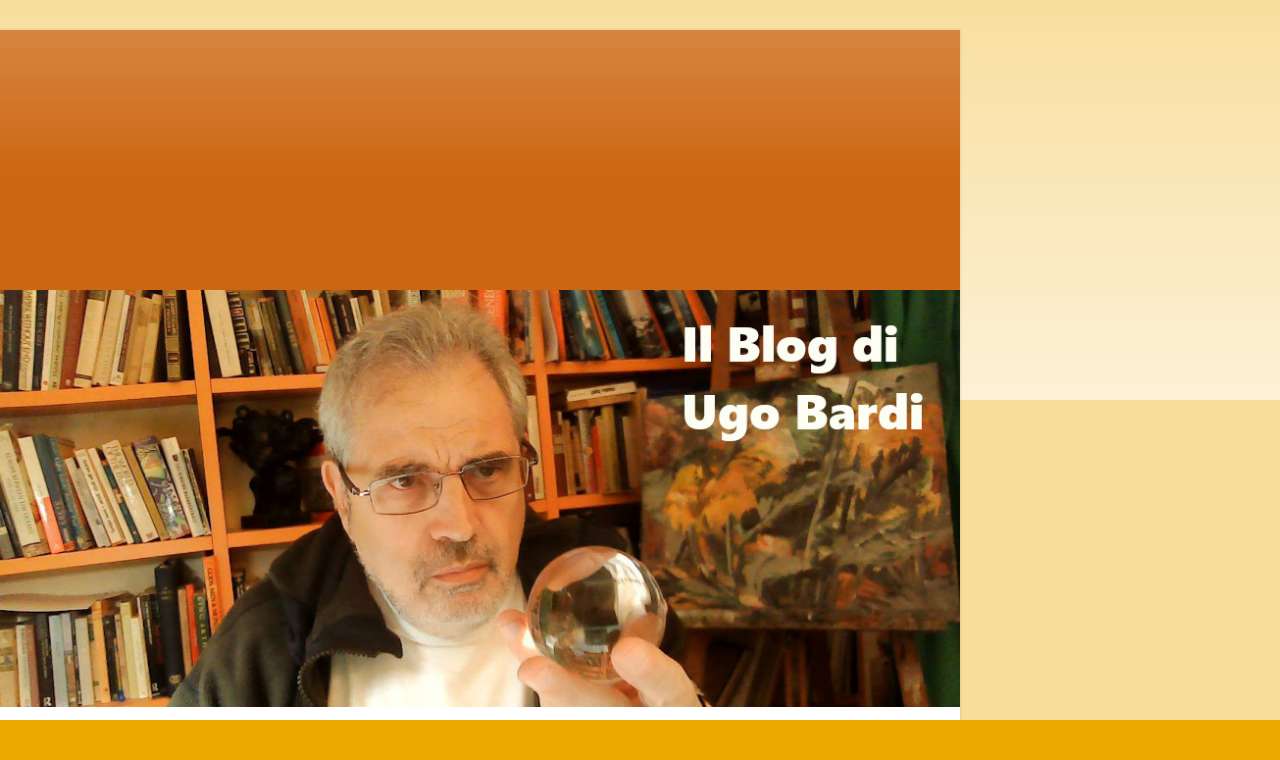

--- FILE ---
content_type: text/html; charset=UTF-8
request_url: https://ugobardi.blogspot.com/2014/02/big-oil-scommette-noi-tutti-perdiamo.html?m=1
body_size: 10627
content:
<!DOCTYPE html>
<html class='v2' dir='ltr' lang='it'>
<head>
<link href='https://www.blogger.com/static/v1/widgets/3772415480-widget_css_mobile_2_bundle.css' rel='stylesheet' type='text/css'/>
<meta content='width=device-width,initial-scale=1.0,minimum-scale=1.0,maximum-scale=1.0' name='viewport'/>
<meta content='text/html; charset=UTF-8' http-equiv='Content-Type'/>
<meta content='blogger' name='generator'/>
<link href='https://ugobardi.blogspot.com/favicon.ico' rel='icon' type='image/x-icon'/>
<link href='https://ugobardi.blogspot.com/2014/02/big-oil-scommette-noi-tutti-perdiamo.html' rel='canonical'/>
<link rel="alternate" type="application/atom+xml" title="Il Blog di Ugo Bardi - Atom" href="https://ugobardi.blogspot.com/feeds/posts/default" />
<link rel="alternate" type="application/rss+xml" title="Il Blog di Ugo Bardi - RSS" href="https://ugobardi.blogspot.com/feeds/posts/default?alt=rss" />
<link rel="service.post" type="application/atom+xml" title="Il Blog di Ugo Bardi - Atom" href="https://www.blogger.com/feeds/2249319265984742850/posts/default" />

<link rel="alternate" type="application/atom+xml" title="Il Blog di Ugo Bardi - Atom" href="https://ugobardi.blogspot.com/feeds/3245842105486026653/comments/default" />
<!--Can't find substitution for tag [blog.ieCssRetrofitLinks]-->
<link href='https://blogger.googleusercontent.com/img/b/R29vZ2xl/AVvXsEhgwIhy-NyzK4vUy1mkY6ly6ufog6XxnWKmsbNK-qtFKKh5BJWk2z_09A6qHVuRj-CP3Qzut3wdzCfb_q2wXHV0t0UJgpBatqPng7y6yoGt7lixdqLXH6jNKrYwxLk6AP8HTILnkh47d3Y/s400/2.png' rel='image_src'/>
<meta content='https://ugobardi.blogspot.com/2014/02/big-oil-scommette-noi-tutti-perdiamo.html' property='og:url'/>
<meta content='Big Oil scommette; noi tutti perdiamo' property='og:title'/>
<meta content='Il Girasole. Si inchina davanti al sole. L&#39;immagine della resilienza' property='og:description'/>
<meta content='https://blogger.googleusercontent.com/img/b/R29vZ2xl/AVvXsEhgwIhy-NyzK4vUy1mkY6ly6ufog6XxnWKmsbNK-qtFKKh5BJWk2z_09A6qHVuRj-CP3Qzut3wdzCfb_q2wXHV0t0UJgpBatqPng7y6yoGt7lixdqLXH6jNKrYwxLk6AP8HTILnkh47d3Y/w1200-h630-p-k-no-nu/2.png' property='og:image'/>
<title>Il Blog di Ugo Bardi: Big Oil scommette; noi tutti perdiamo</title>
<style id='page-skin-1' type='text/css'><!--
/*
-----------------------------------------------
Blogger Template Style
Name:     Simple
Designer: Blogger
URL:      www.blogger.com
----------------------------------------------- */
/* Content
----------------------------------------------- */
body {
font: normal normal 12px Arial, Tahoma, Helvetica, FreeSans, sans-serif;
color: #222222;
background: #eeaa00 none repeat scroll top left;
padding: 0 10px 10px 10px;
}
html body .region-inner {
min-width: 0;
max-width: 100%;
width: auto;
}
h2 {
font-size: 22px;
}
a:link {
text-decoration:none;
color: #cc6611;
}
a:visited {
text-decoration:none;
color: #888888;
}
a:hover {
text-decoration:underline;
color: #ff9900;
}
.body-fauxcolumn-outer .fauxcolumn-inner {
background: transparent url(https://resources.blogblog.com/blogblog/data/1kt/simple/body_gradient_tile_light.png) repeat scroll top left;
_background-image: none;
}
.body-fauxcolumn-outer .cap-top {
position: absolute;
z-index: 1;
height: 400px;
width: 100%;
}
.body-fauxcolumn-outer .cap-top .cap-left {
width: 100%;
background: transparent url(https://resources.blogblog.com/blogblog/data/1kt/simple/gradients_light.png) repeat-x scroll top left;
_background-image: none;
}
.content-outer {
-moz-box-shadow: 0 0 10px rgba(0, 0, 0, .15);
-webkit-box-shadow: 0 0 5px rgba(0, 0, 0, .15);
-goog-ms-box-shadow: 0 0 10px #333333;
box-shadow: 0 0 10px rgba(0, 0, 0, .15);
margin-bottom: 1px;
}
.content-inner {
padding: 10px 10px;
}
.content-inner {
background-color: #ffffff;
}
/* Header
----------------------------------------------- */
.header-outer {
background: #cc6611 url(https://resources.blogblog.com/blogblog/data/1kt/simple/gradients_light.png) repeat-x scroll 0 -400px;
_background-image: none;
}
.Header h1 {
font: normal normal 60px Arial, Tahoma, Helvetica, FreeSans, sans-serif;
color: #ffffff;
text-shadow: 1px 2px 3px rgba(0, 0, 0, .2);
}
.Header h1 a {
color: #ffffff;
}
.Header .description {
font-size: 140%;
color: #ffffff;
}
.header-inner .Header .titlewrapper {
padding: 22px 30px;
}
.header-inner .Header .descriptionwrapper {
padding: 0 30px;
}
/* Tabs
----------------------------------------------- */
.tabs-inner .section:first-child {
border-top: 0 solid #dddddd;
}
.tabs-inner .section:first-child ul {
margin-top: -0;
border-top: 0 solid #dddddd;
border-left: 0 solid #dddddd;
border-right: 0 solid #dddddd;
}
.tabs-inner .widget ul {
background: #f5f5f5 url(https://resources.blogblog.com/blogblog/data/1kt/simple/gradients_light.png) repeat-x scroll 0 -800px;
_background-image: none;
border-bottom: 1px solid #dddddd;
margin-top: 0;
margin-left: -30px;
margin-right: -30px;
}
.tabs-inner .widget li a {
display: inline-block;
padding: .6em 1em;
font: normal normal 14px Arial, Tahoma, Helvetica, FreeSans, sans-serif;
color: #999999;
border-left: 1px solid #ffffff;
border-right: 1px solid #dddddd;
}
.tabs-inner .widget li:first-child a {
border-left: none;
}
.tabs-inner .widget li.selected a, .tabs-inner .widget li a:hover {
color: #000000;
background-color: #eeeeee;
text-decoration: none;
}
/* Columns
----------------------------------------------- */
.main-outer {
border-top: 0 solid #eeeeee;
}
.fauxcolumn-left-outer .fauxcolumn-inner {
border-right: 1px solid #eeeeee;
}
.fauxcolumn-right-outer .fauxcolumn-inner {
border-left: 1px solid #eeeeee;
}
/* Headings
----------------------------------------------- */
div.widget > h2,
div.widget h2.title {
margin: 0 0 1em 0;
font: normal bold 11px Arial, Tahoma, Helvetica, FreeSans, sans-serif;
color: #000000;
}
/* Widgets
----------------------------------------------- */
.widget .zippy {
color: #999999;
text-shadow: 2px 2px 1px rgba(0, 0, 0, .1);
}
.widget .popular-posts ul {
list-style: none;
}
/* Posts
----------------------------------------------- */
h2.date-header {
font: normal bold 11px Arial, Tahoma, Helvetica, FreeSans, sans-serif;
}
.date-header span {
background-color: transparent;
color: #222222;
padding: inherit;
letter-spacing: inherit;
margin: inherit;
}
.main-inner {
padding-top: 30px;
padding-bottom: 30px;
}
.main-inner .column-center-inner {
padding: 0 15px;
}
.main-inner .column-center-inner .section {
margin: 0 15px;
}
.post {
margin: 0 0 25px 0;
}
h3.post-title, .comments h4 {
font: normal normal 22px Arial, Tahoma, Helvetica, FreeSans, sans-serif;
margin: .75em 0 0;
}
.post-body {
font-size: 110%;
line-height: 1.4;
position: relative;
}
.post-body img, .post-body .tr-caption-container, .Profile img, .Image img,
.BlogList .item-thumbnail img {
padding: 2px;
background: #ffffff;
border: 1px solid #eeeeee;
-moz-box-shadow: 1px 1px 5px rgba(0, 0, 0, .1);
-webkit-box-shadow: 1px 1px 5px rgba(0, 0, 0, .1);
box-shadow: 1px 1px 5px rgba(0, 0, 0, .1);
}
.post-body img, .post-body .tr-caption-container {
padding: 5px;
}
.post-body .tr-caption-container {
color: #222222;
}
.post-body .tr-caption-container img {
padding: 0;
background: transparent;
border: none;
-moz-box-shadow: 0 0 0 rgba(0, 0, 0, .1);
-webkit-box-shadow: 0 0 0 rgba(0, 0, 0, .1);
box-shadow: 0 0 0 rgba(0, 0, 0, .1);
}
.post-header {
margin: 0 0 1.5em;
line-height: 1.6;
font-size: 90%;
}
.post-footer {
margin: 20px -2px 0;
padding: 5px 10px;
color: #666666;
background-color: #f9f9f9;
border-bottom: 1px solid #eeeeee;
line-height: 1.6;
font-size: 90%;
}
#comments .comment-author {
padding-top: 1.5em;
border-top: 1px solid #eeeeee;
background-position: 0 1.5em;
}
#comments .comment-author:first-child {
padding-top: 0;
border-top: none;
}
.avatar-image-container {
margin: .2em 0 0;
}
#comments .avatar-image-container img {
border: 1px solid #eeeeee;
}
/* Comments
----------------------------------------------- */
.comments .comments-content .icon.blog-author {
background-repeat: no-repeat;
background-image: url([data-uri]);
}
.comments .comments-content .loadmore a {
border-top: 1px solid #999999;
border-bottom: 1px solid #999999;
}
.comments .comment-thread.inline-thread {
background-color: #f9f9f9;
}
.comments .continue {
border-top: 2px solid #999999;
}
/* Accents
---------------------------------------------- */
.section-columns td.columns-cell {
border-left: 1px solid #eeeeee;
}
.blog-pager {
background: transparent none no-repeat scroll top center;
}
.blog-pager-older-link, .home-link,
.blog-pager-newer-link {
background-color: #ffffff;
padding: 5px;
}
.footer-outer {
border-top: 0 dashed #bbbbbb;
}
/* Mobile
----------------------------------------------- */
body.mobile  {
background-size: auto;
}
.mobile .body-fauxcolumn-outer {
background: transparent none repeat scroll top left;
}
.mobile .body-fauxcolumn-outer .cap-top {
background-size: 100% auto;
}
.mobile .content-outer {
-webkit-box-shadow: 0 0 3px rgba(0, 0, 0, .15);
box-shadow: 0 0 3px rgba(0, 0, 0, .15);
}
.mobile .tabs-inner .widget ul {
margin-left: 0;
margin-right: 0;
}
.mobile .post {
margin: 0;
}
.mobile .main-inner .column-center-inner .section {
margin: 0;
}
.mobile .date-header span {
padding: 0.1em 10px;
margin: 0 -10px;
}
.mobile h3.post-title {
margin: 0;
}
.mobile .blog-pager {
background: transparent none no-repeat scroll top center;
}
.mobile .footer-outer {
border-top: none;
}
.mobile .main-inner, .mobile .footer-inner {
background-color: #ffffff;
}
.mobile-index-contents {
color: #222222;
}
.mobile-link-button {
background-color: #cc6611;
}
.mobile-link-button a:link, .mobile-link-button a:visited {
color: #ffffff;
}
.mobile .tabs-inner .section:first-child {
border-top: none;
}
.mobile .tabs-inner .PageList .widget-content {
background-color: #eeeeee;
color: #000000;
border-top: 1px solid #dddddd;
border-bottom: 1px solid #dddddd;
}
.mobile .tabs-inner .PageList .widget-content .pagelist-arrow {
border-left: 1px solid #dddddd;
}

--></style>
<style id='template-skin-1' type='text/css'><!--
body {
min-width: 960px;
}
.content-outer, .content-fauxcolumn-outer, .region-inner {
min-width: 960px;
max-width: 960px;
_width: 960px;
}
.main-inner .columns {
padding-left: 0;
padding-right: 0;
}
.main-inner .fauxcolumn-center-outer {
left: 0;
right: 0;
/* IE6 does not respect left and right together */
_width: expression(this.parentNode.offsetWidth -
parseInt("0") -
parseInt("0") + 'px');
}
.main-inner .fauxcolumn-left-outer {
width: 0;
}
.main-inner .fauxcolumn-right-outer {
width: 0;
}
.main-inner .column-left-outer {
width: 0;
right: 100%;
margin-left: -0;
}
.main-inner .column-right-outer {
width: 0;
margin-right: -0;
}
#layout {
min-width: 0;
}
#layout .content-outer {
min-width: 0;
width: 800px;
}
#layout .region-inner {
min-width: 0;
width: auto;
}
body#layout div.add_widget {
padding: 8px;
}
body#layout div.add_widget a {
margin-left: 32px;
}
--></style>
<link href='https://www.blogger.com/dyn-css/authorization.css?targetBlogID=2249319265984742850&amp;zx=185317a9-1cca-49a2-8f2e-27fba6c6f204' media='none' onload='if(media!=&#39;all&#39;)media=&#39;all&#39;' rel='stylesheet'/><noscript><link href='https://www.blogger.com/dyn-css/authorization.css?targetBlogID=2249319265984742850&amp;zx=185317a9-1cca-49a2-8f2e-27fba6c6f204' rel='stylesheet'/></noscript>
<meta name='google-adsense-platform-account' content='ca-host-pub-1556223355139109'/>
<meta name='google-adsense-platform-domain' content='blogspot.com'/>

<!-- data-ad-client=ca-pub-7714140901520074 -->

</head>
<body class='loading mobile variant-bold'>
<div class='navbar section' id='navbar' name='Navbar'><div class='widget Navbar' data-version='1' id='Navbar1'><script type="text/javascript">
    function setAttributeOnload(object, attribute, val) {
      if(window.addEventListener) {
        window.addEventListener('load',
          function(){ object[attribute] = val; }, false);
      } else {
        window.attachEvent('onload', function(){ object[attribute] = val; });
      }
    }
  </script>
<script type="text/javascript">
(function() {
var script = document.createElement('script');
script.type = 'text/javascript';
script.src = '//pagead2.googlesyndication.com/pagead/js/google_top_exp.js';
var head = document.getElementsByTagName('head')[0];
if (head) {
head.appendChild(script);
}})();
</script>
</div></div>
<div class='body-fauxcolumns'>
<div class='fauxcolumn-outer body-fauxcolumn-outer'>
<div class='cap-top'>
<div class='cap-left'></div>
<div class='cap-right'></div>
</div>
<div class='fauxborder-left'>
<div class='fauxborder-right'></div>
<div class='fauxcolumn-inner'>
</div>
</div>
<div class='cap-bottom'>
<div class='cap-left'></div>
<div class='cap-right'></div>
</div>
</div>
</div>
<div class='content'>
<div class='content-fauxcolumns'>
<div class='fauxcolumn-outer content-fauxcolumn-outer'>
<div class='cap-top'>
<div class='cap-left'></div>
<div class='cap-right'></div>
</div>
<div class='fauxborder-left'>
<div class='fauxborder-right'></div>
<div class='fauxcolumn-inner'>
</div>
</div>
<div class='cap-bottom'>
<div class='cap-left'></div>
<div class='cap-right'></div>
</div>
</div>
</div>
<div class='content-outer'>
<div class='content-cap-top cap-top'>
<div class='cap-left'></div>
<div class='cap-right'></div>
</div>
<div class='fauxborder-left content-fauxborder-left'>
<div class='fauxborder-right content-fauxborder-right'></div>
<div class='content-inner'>
<header>
<div class='header-outer'>
<div class='header-cap-top cap-top'>
<div class='cap-left'></div>
<div class='cap-right'></div>
</div>
<div class='fauxborder-left header-fauxborder-left'>
<div class='fauxborder-right header-fauxborder-right'></div>
<div class='region-inner header-inner'>
<div class='header section' id='header' name='Intestazione'><div class='widget AdSense' data-version='1' id='AdSenseMobileHEADER'>
<div class='widget-content'>
<script async src="https://pagead2.googlesyndication.com/pagead/js/adsbygoogle.js"></script>
<!-- ugobardi_sidebar-right-1_AdSense1_300x250_as -->
<ins class="adsbygoogle"
     style="display:inline-block;width:300px;height:250px"
     data-ad-client="ca-pub-7714140901520074"
     data-ad-host="ca-host-pub-1556223355139109"
     data-ad-slot="8610298123"></ins>
<script>
(adsbygoogle = window.adsbygoogle || []).push({});
</script>
<div class='clear'></div>
</div>
</div><div class='widget Header' data-version='1' id='Header1'>
<div id='header-inner'>
<a href='https://ugobardi.blogspot.com/?m=1' style='display: block'>
<img alt='Il Blog di Ugo Bardi' height='auto; ' id='Header1_headerimg' src='https://blogger.googleusercontent.com/img/a/AVvXsEj273nlI9ixokRNQ2k1uRPUTZVbanWskQVkW-4a48Qw7Fq8MyBdNq4xaltIRDEb_hHyfwQFPFhSSVKHj3zlXFRPg2BdVP1UNSmcw3Yw01L7Nc2I_GAYExLDPhdTpjaYfUwPZ40dcC7dgKlVytpZOlZZjOKQx6rKnRVC91euhi9H9Q2GH3bUE3CTpfhgwA=s979' style='display: block' width='100%; '/>
</a>
</div>
</div></div>
</div>
</div>
<div class='header-cap-bottom cap-bottom'>
<div class='cap-left'></div>
<div class='cap-right'></div>
</div>
</div>
</header>
<div class='tabs-outer'>
<div class='tabs-cap-top cap-top'>
<div class='cap-left'></div>
<div class='cap-right'></div>
</div>
<div class='fauxborder-left tabs-fauxborder-left'>
<div class='fauxborder-right tabs-fauxborder-right'></div>
<div class='region-inner tabs-inner'>
<div class='tabs no-items section' id='crosscol' name='Multi-colonne'></div>
<div class='tabs no-items section' id='crosscol-overflow' name='Cross-Column 2'></div>
</div>
</div>
<div class='tabs-cap-bottom cap-bottom'>
<div class='cap-left'></div>
<div class='cap-right'></div>
</div>
</div>
<div class='main-outer'>
<div class='main-cap-top cap-top'>
<div class='cap-left'></div>
<div class='cap-right'></div>
</div>
<div class='fauxborder-left main-fauxborder-left'>
<div class='fauxborder-right main-fauxborder-right'></div>
<div class='region-inner main-inner'>
<div class='columns fauxcolumns'>
<div class='fauxcolumn-outer fauxcolumn-center-outer'>
<div class='cap-top'>
<div class='cap-left'></div>
<div class='cap-right'></div>
</div>
<div class='fauxborder-left'>
<div class='fauxborder-right'></div>
<div class='fauxcolumn-inner'>
</div>
</div>
<div class='cap-bottom'>
<div class='cap-left'></div>
<div class='cap-right'></div>
</div>
</div>
<div class='fauxcolumn-outer fauxcolumn-left-outer'>
<div class='cap-top'>
<div class='cap-left'></div>
<div class='cap-right'></div>
</div>
<div class='fauxborder-left'>
<div class='fauxborder-right'></div>
<div class='fauxcolumn-inner'>
</div>
</div>
<div class='cap-bottom'>
<div class='cap-left'></div>
<div class='cap-right'></div>
</div>
</div>
<div class='fauxcolumn-outer fauxcolumn-right-outer'>
<div class='cap-top'>
<div class='cap-left'></div>
<div class='cap-right'></div>
</div>
<div class='fauxborder-left'>
<div class='fauxborder-right'></div>
<div class='fauxcolumn-inner'>
</div>
</div>
<div class='cap-bottom'>
<div class='cap-left'></div>
<div class='cap-right'></div>
</div>
</div>
<!-- corrects IE6 width calculation -->
<div class='columns-inner'>
<div class='column-center-outer'>
<div class='column-center-inner'>
<div class='main section' id='main' name='Principale'><div class='widget Blog' data-version='1' id='Blog1'>
<div class='blog-posts hfeed'>
<div class='date-outer'>
<h2 class='date-header'><span>giovedì 27 febbraio 2014</span></h2>
<div class='date-posts'>
<div class='post-outer'>
<div class='post hentry uncustomized-post-template' itemscope='itemscope' itemtype='http://schema.org/BlogPosting'>
<meta content='https://blogger.googleusercontent.com/img/b/R29vZ2xl/AVvXsEhgwIhy-NyzK4vUy1mkY6ly6ufog6XxnWKmsbNK-qtFKKh5BJWk2z_09A6qHVuRj-CP3Qzut3wdzCfb_q2wXHV0t0UJgpBatqPng7y6yoGt7lixdqLXH6jNKrYwxLk6AP8HTILnkh47d3Y/s72-c/2.png' itemprop='image_url'/>
<meta content='2249319265984742850' itemprop='blogId'/>
<meta content='3245842105486026653' itemprop='postId'/>
<a name='3245842105486026653'></a>
<h3 class='post-title entry-title' itemprop='name'>
Big Oil scommette; noi tutti perdiamo
</h3>
<div class='post-header'>
<div class='post-header-line-1'></div>
</div>
<div class='post-body entry-content' id='post-body-3245842105486026653' itemprop='articleBody'>
<div dir="ltr" style="text-align: left;" trbidi="on">
<i><span style="font-size: x-small;">Da &#8220;Recharge&#8221; (pdf non in rete). Traduzione di MR</span></i><br />
<i><span style="font-size: x-small;"><br /></span></i>
<br />
<i><span style="font-size: x-small;">Di Jeremy Leggett</span></i>
<br />
<div style="text-align: right;">
</div>
<i><span style="font-size: x-small;"></span></i><br />
<div class="separator" style="clear: both; text-align: center;">
<a href="https://blogger.googleusercontent.com/img/b/R29vZ2xl/AVvXsEhgwIhy-NyzK4vUy1mkY6ly6ufog6XxnWKmsbNK-qtFKKh5BJWk2z_09A6qHVuRj-CP3Qzut3wdzCfb_q2wXHV0t0UJgpBatqPng7y6yoGt7lixdqLXH6jNKrYwxLk6AP8HTILnkh47d3Y/s1600/2.png" imageanchor="1" style=""><img border="0" height="218" src="https://blogger.googleusercontent.com/img/b/R29vZ2xl/AVvXsEhgwIhy-NyzK4vUy1mkY6ly6ufog6XxnWKmsbNK-qtFKKh5BJWk2z_09A6qHVuRj-CP3Qzut3wdzCfb_q2wXHV0t0UJgpBatqPng7y6yoGt7lixdqLXH6jNKrYwxLk6AP8HTILnkh47d3Y/s280/2.png" width="280" /></a></div>
&#8220;Stiamo scommettendo la nostra intera vita economica nazionale nella speranza &#8211; di fatto nell'aspettativa &#8211; che il boom del fracking continuerà fino agli anni 20 inoltrati del 2000 e che, a un tasso e ad un costo che desideriamo, quantità significative di petrolio &#8220;ancora da scoprire&#8221; saranno in qualche modo trovate per soddisfare la domanda. Se una qualsiasi di queste cose si dimostra sbagliata non abbiamo un piano, nessuna alternativa e non abbiamo pensato per niente a come risponderemmo in un caso simile&#8221;.<br />
<br />
Chi parla è l'esperto di sicurezza nazionale il Tenente Colonnello Daniel Davis, il veterano di 4 turni di servizio in Iraq e Afghanistan. Non sono un militare, ma ma mi preoccupo della sicurezza energetica del mio paese allo stesso modo in cui lui lo fa del suo. Nel Regno Unito, il governo, il servizio civile e gran parte delle grandi aziende energetiche sembrano perfettamente soddisfatti di replicare il grande azzardo in corso negli Stati Uniti. Il 10 dicembre, il Tenente Comandante Davis ed io abbiamo convocato a Washington e Londra, in collegamento video, incontri di persone che condividono le nostre preoccupazioni sul rischio di una crisi petrolifera globale.<br />
<br />
Abbiamo anche invitato persone chiave che non lo sono, ma che erano interessate a provare, al di là della propaganda, che il dibattito sulla politica energetica sembra attrarre in questi giorni. Fra coloro che si sono uniti a noi c'erano militari in pensione, ufficiali militari, esperti di sicurezza, alti dirigenti di un'ampia gamma di industrie e politici di tutti i principali partiti, compresi due ex ministri britannici. Abbiamo cominciato con una presentazione di Mark Lewis, un ex capo della ricerca energetica della Deutsche Bank. Con questo retroterra, ci si potrebbe aspettare che Lewis sia un discepolo della narrazione convenzionale dell'abbondanza di petrolio nei mercati. Molti dei suoi pari lo sono. Ma lui ha suggerito tre grandi segni di avvertimento nell'industria petrolifera che puntano ad una narrazione contraria di problemi incombenti per l'offerta: alti tassi di declino, impennata della spesa di capitale e crollo delle esportazioni. I tassi di declino di tutti i giacimenti di petrolio greggio convenzionale in produzione oggi sono spettacolari; la IEA prevede un crollo della produzione da 69 Mb/g di oggi a soli 28 Mb/g nel 2035. L'attuale produzione totale globale di tutti i tipi di petrolio è di circa 91 Mb/g.<br />
<br />
Considerate la spesa necessaria per cercare di compensare quel divario. Gli investimenti per lo sviluppo di giacimenti petroliferi e per l'esplorazione sono quasi triplicati in termini reali dal 2000: da 250 miliardi di dollari a 700 miliardi di dollari nel 2012. L'industria sta spendendo sempre di più per sostenere la produzione e la sua redditività riflette questa tendenza, nonostante il perdurare del prezzo del petrolio alto. Nel frattempo, il consumo vola nei paesi del OPEC. Di conseguenza, le esportazioni globali di petrolio greggio sono declinate dal 2005. E' difficile confondere questi dati e non vedere una crisi petrolifera in arrivo, conclude Lewis. Che dire della recente aggiunta di 2 Mb/g di nuova produzione di petrolio, del boom che è stato lanciato come &#8220;ciò che cambia i giochi&#8221; e la strada verso&#8220;l'Arabia Saudita" da parte dei tifosi dell'industria? Il veterano di Geological Survey of Canada, David Hughes, che ha condotto l'analisi più dettagliata dello scisto Nord Americano al di fuori delle aziende di petrolio e gas, ha offerto alcuni punti di vista che fanno riflettere su questo. I suoi dati mostrano i tassi di declino prematuro spettacolarmente alti nei pozzi di gas e petrolio di scisto (più correttamente conosciuto come tight oil) significano che servono alti ritmi di trivellazione solo per mantenere la produzione. Questo problema è aggravato dal fatto che i &#8220;sweet spots&#8221; si esauriscono prima nello sviluppo dei giacimenti. Di conseguenza, la produzione di gas di scisto sta già calando in diverse regioni chiave di trivellazione e la produzione del tight oli nelle due regioni principali è probabile che raggiunga il picco fra il 2016 e il 2017. Queste due regioni, in Texas e Nord Dakota, permettono il 74% della produzione totale di tight oil statunitense.<br />
<br />
Come Lewis, Hughes crede che l'industria del petrolio e del gas stia tirando per il naso il mondo verso una crisi energetica. Nel mio libro The Energy of Nations, descrivo come i think tank militari hanno avuto la tendenza di fiancheggiare l'industria, come Lewis e Hughes, che diffidano della narrazione cornucopiana della permanenza del petrolio. Uno studio del 2008 dell'esercito tedesco, la mette così: &#8220;Le barriere psicologiche fanno sì che fatti incontestabili vengano oscurati e portano quasi istintivamente al rifiuto di guardare in dettaglio all'interno di questo tema difficile. Il picco del petrolio, tuttavia, è inevitabile&#8221;. Questo oscuramento si estende ai media mainstream, che hanno entusiasticamente fatto eco ai mantra delle aziende petrolifere, fino al punto che le stesse parole &#8220;picco del petrolio&#8221; sono state ridotte a simbolo di un allarmismo senza fondamento. Non dovremmo mai dimenticare che nella corsa al collasso del credito, l'incombenza finanziaria ha schierato le stesse tattiche di pubbliche relazioni contro coloro che avvertivano sulla fragilità dei titoli garantiti da ipoteca.<br />
<br />
<br />
<div class="separator" style="clear: both; text-align: center;">
<a href="https://blogger.googleusercontent.com/img/b/R29vZ2xl/AVvXsEj2yjatI3WueB_8FZxqFmVYaYlu3L7RexRfQmIwKy872Uh45rPg7Ji9E4ifxArPHsysXgIGwrTMq06wZLr4w7qj1UpgBvHh9fWa1l70aM-__xsUbVzGujL_T1fmZyO9Z6ajuJY3si27YoI/s1600/1.png" imageanchor="1" style=""><img border="0" height="200" src="https://blogger.googleusercontent.com/img/b/R29vZ2xl/AVvXsEj2yjatI3WueB_8FZxqFmVYaYlu3L7RexRfQmIwKy872Uh45rPg7Ji9E4ifxArPHsysXgIGwrTMq06wZLr4w7qj1UpgBvHh9fWa1l70aM-__xsUbVzGujL_T1fmZyO9Z6ajuJY3si27YoI/s200/1.png" width="145" /></a></div>
<span style="font-size: x-small; text-align: center;">Jeremy Leggett è&nbsp;</span><span style="font-size: x-small; text-align: center;">il fondatore e presidente&nbsp;</span><span style="font-size: x-small; text-align: center;">non esecutivo dell'azienda&nbsp;</span><span style="font-size: x-small; text-align: center;">internazionale di fotovoltaico Solarcentury</span><span style="font-size: x-small; text-align: center;">.&nbsp;</span><span style="font-size: x-small; text-align: center;">Il suo nuovo libro,&nbsp;</span><i style="font-size: small; text-align: center;"><a href="http://www.amazon.co.uk/The-Energy-Nations-Blindness-Renaissance/dp/0415857821">The Energy of Nations:&nbsp;Risk Blindness and&nbsp;the Road to Renaissance</a></i><span style="font-size: x-small; text-align: center;">,&nbsp;</span><span style="font-size: x-small; text-align: center;">è pubblicato da Routledge</span><br />
<div>
<br /></div>
</div>
<div style='clear: both;'></div>
</div>
<div class='post-footer'>
<div class='post-footer-line post-footer-line-1'>
<span class='post-author vcard'>
<span class='fn' itemprop='author' itemscope='itemscope' itemtype='http://schema.org/Person'>
<meta content='https://www.blogger.com/profile/11944751943067069192' itemprop='url'/>
<a href='https://www.blogger.com/profile/11944751943067069192' rel='author' title='author profile'>
<span itemprop='name'>Non credete a una parola di quello che scrivo</span>
</a>
</span>
</span>
<span class='post-timestamp'>
at
<meta content='https://ugobardi.blogspot.com/2014/02/big-oil-scommette-noi-tutti-perdiamo.html' itemprop='url'/>
<a class='timestamp-link' href='https://ugobardi.blogspot.com/2014/02/big-oil-scommette-noi-tutti-perdiamo.html?m=1' rel='bookmark' title='permanent link'><abbr class='published' itemprop='datePublished' title='2014-02-27T19:54:00+01:00'>19:54</abbr></a>
</span>
<span class='post-comment-link'>
</span>
</div>
<div class='post-footer-line post-footer-line-2'>
<div class='mobile-link-button goog-inline-block' id='mobile-share-button'>
<a href='javascript:void(0);'>Condividi</a>
</div>
</div>
</div>
</div>
<div class='comments' id='comments'>
<a name='comments'></a>
</div>
</div>
</div>
</div>
</div>
<div class='blog-pager' id='blog-pager'>
<div class='mobile-link-button' id='blog-pager-newer-link'>
<a class='blog-pager-newer-link' href='https://ugobardi.blogspot.com/2014/02/guerre-in-prestito.html?m=1' id='Blog1_blog-pager-newer-link' title='Post più recente'>&lsaquo;</a>
</div>
<div class='mobile-link-button' id='blog-pager-older-link'>
<a class='blog-pager-older-link' href='https://ugobardi.blogspot.com/2014/02/il-grande-caldo-che-ci-aspetta-piu.html?m=1' id='Blog1_blog-pager-older-link' title='Post più vecchio'>&rsaquo;</a>
</div>
<div class='mobile-link-button' id='blog-pager-home-link'>
<a class='home-link' href='https://ugobardi.blogspot.com/?m=1'>Home page</a>
</div>
<div class='mobile-desktop-link'>
<a class='home-link' href='https://ugobardi.blogspot.com/2014/02/big-oil-scommette-noi-tutti-perdiamo.html?m=0'>Visualizza versione web</a>
</div>
</div>
<div class='clear'></div>
</div></div>
</div>
</div>
<div class='column-left-outer'>
<div class='column-left-inner'>
<aside>
</aside>
</div>
</div>
<div class='column-right-outer'>
<div class='column-right-inner'>
<aside>
</aside>
</div>
</div>
</div>
<div style='clear: both'></div>
<!-- columns -->
</div>
<!-- main -->
</div>
</div>
<div class='main-cap-bottom cap-bottom'>
<div class='cap-left'></div>
<div class='cap-right'></div>
</div>
</div>
<footer>
<div class='footer-outer'>
<div class='footer-cap-top cap-top'>
<div class='cap-left'></div>
<div class='cap-right'></div>
</div>
<div class='fauxborder-left footer-fauxborder-left'>
<div class='fauxborder-right footer-fauxborder-right'></div>
<div class='region-inner footer-inner'>
<div class='foot no-items section' id='footer-1'></div>
<!-- outside of the include in order to lock Attribution widget -->
<div class='foot section' id='footer-3' name='Piè di pagina'><div class='widget AdSense' data-version='1' id='AdSenseMobileFOOTER'>
<div class='widget-content'>
<script async src="https://pagead2.googlesyndication.com/pagead/js/adsbygoogle.js"></script>
<!-- ugobardi_sidebar-right-1_AdSense1_300x250_as -->
<ins class="adsbygoogle"
     style="display:inline-block;width:300px;height:250px"
     data-ad-client="ca-pub-7714140901520074"
     data-ad-host="ca-host-pub-1556223355139109"
     data-ad-slot="8610298123"></ins>
<script>
(adsbygoogle = window.adsbygoogle || []).push({});
</script>
<div class='clear'></div>
</div>
</div><div class='widget Attribution' data-version='1' id='Attribution1'>
<div class='widget-content' style='text-align: center;'>
Powered by <a href='https://www.blogger.com' target='_blank'>Blogger</a>.
</div>
<div class='clear'></div>
</div></div>
</div>
</div>
<div class='footer-cap-bottom cap-bottom'>
<div class='cap-left'></div>
<div class='cap-right'></div>
</div>
</div>
</footer>
<!-- content -->
</div>
</div>
<div class='content-cap-bottom cap-bottom'>
<div class='cap-left'></div>
<div class='cap-right'></div>
</div>
</div>
</div>
<script type='text/javascript'>
    window.setTimeout(function() {
        document.body.className = document.body.className.replace('loading', '');
      }, 10);
  </script>

<script type="text/javascript" src="https://www.blogger.com/static/v1/widgets/3845888474-widgets.js"></script>
<script type='text/javascript'>
var BLOG_BASE_IMAGE_URL = 'https://resources.blogblog.com/img';var BLOG_LANG_DIR = 'ltr';window['__wavt'] = 'AOuZoY6qCnkSy2CJ3KNUFVMPBMrCm6C67Q:1768744985649';_WidgetManager._Init('//www.blogger.com/rearrange?blogID\x3d2249319265984742850','//ugobardi.blogspot.com/2014/02/big-oil-scommette-noi-tutti-perdiamo.html?m\x3d1','2249319265984742850');
_WidgetManager._SetDataContext([{'name': 'blog', 'data': {'blogId': '2249319265984742850', 'title': 'Il Blog di Ugo Bardi', 'url': 'https://ugobardi.blogspot.com/2014/02/big-oil-scommette-noi-tutti-perdiamo.html?m\x3d1', 'canonicalUrl': 'https://ugobardi.blogspot.com/2014/02/big-oil-scommette-noi-tutti-perdiamo.html', 'homepageUrl': 'https://ugobardi.blogspot.com/?m\x3d1', 'searchUrl': 'https://ugobardi.blogspot.com/search', 'canonicalHomepageUrl': 'https://ugobardi.blogspot.com/', 'blogspotFaviconUrl': 'https://ugobardi.blogspot.com/favicon.ico', 'bloggerUrl': 'https://www.blogger.com', 'hasCustomDomain': false, 'httpsEnabled': true, 'enabledCommentProfileImages': true, 'gPlusViewType': 'FILTERED_POSTMOD', 'adultContent': false, 'analyticsAccountNumber': '', 'encoding': 'UTF-8', 'locale': 'it', 'localeUnderscoreDelimited': 'it', 'languageDirection': 'ltr', 'isPrivate': false, 'isMobile': true, 'isMobileRequest': true, 'mobileClass': ' mobile', 'isPrivateBlog': false, 'isDynamicViewsAvailable': true, 'feedLinks': '\x3clink rel\x3d\x22alternate\x22 type\x3d\x22application/atom+xml\x22 title\x3d\x22Il Blog di Ugo Bardi - Atom\x22 href\x3d\x22https://ugobardi.blogspot.com/feeds/posts/default\x22 /\x3e\n\x3clink rel\x3d\x22alternate\x22 type\x3d\x22application/rss+xml\x22 title\x3d\x22Il Blog di Ugo Bardi - RSS\x22 href\x3d\x22https://ugobardi.blogspot.com/feeds/posts/default?alt\x3drss\x22 /\x3e\n\x3clink rel\x3d\x22service.post\x22 type\x3d\x22application/atom+xml\x22 title\x3d\x22Il Blog di Ugo Bardi - Atom\x22 href\x3d\x22https://www.blogger.com/feeds/2249319265984742850/posts/default\x22 /\x3e\n\n\x3clink rel\x3d\x22alternate\x22 type\x3d\x22application/atom+xml\x22 title\x3d\x22Il Blog di Ugo Bardi - Atom\x22 href\x3d\x22https://ugobardi.blogspot.com/feeds/3245842105486026653/comments/default\x22 /\x3e\n', 'meTag': '', 'adsenseClientId': 'ca-pub-7714140901520074', 'adsenseHostId': 'ca-host-pub-1556223355139109', 'adsenseHasAds': true, 'adsenseAutoAds': false, 'boqCommentIframeForm': true, 'loginRedirectParam': '', 'isGoogleEverywhereLinkTooltipEnabled': true, 'view': '', 'dynamicViewsCommentsSrc': '//www.blogblog.com/dynamicviews/4224c15c4e7c9321/js/comments.js', 'dynamicViewsScriptSrc': '//www.blogblog.com/dynamicviews/2dfa401275732ff9', 'plusOneApiSrc': 'https://apis.google.com/js/platform.js', 'disableGComments': true, 'interstitialAccepted': false, 'sharing': {'platforms': [{'name': 'Ottieni link', 'key': 'link', 'shareMessage': 'Ottieni link', 'target': ''}, {'name': 'Facebook', 'key': 'facebook', 'shareMessage': 'Condividi in Facebook', 'target': 'facebook'}, {'name': 'Postalo sul blog', 'key': 'blogThis', 'shareMessage': 'Postalo sul blog', 'target': 'blog'}, {'name': 'X', 'key': 'twitter', 'shareMessage': 'Condividi in X', 'target': 'twitter'}, {'name': 'Pinterest', 'key': 'pinterest', 'shareMessage': 'Condividi in Pinterest', 'target': 'pinterest'}, {'name': 'Email', 'key': 'email', 'shareMessage': 'Email', 'target': 'email'}], 'disableGooglePlus': true, 'googlePlusShareButtonWidth': 0, 'googlePlusBootstrap': '\x3cscript type\x3d\x22text/javascript\x22\x3ewindow.___gcfg \x3d {\x27lang\x27: \x27it\x27};\x3c/script\x3e'}, 'hasCustomJumpLinkMessage': true, 'jumpLinkMessage': 'Read more \xbb', 'pageType': 'item', 'postId': '3245842105486026653', 'postImageThumbnailUrl': 'https://blogger.googleusercontent.com/img/b/R29vZ2xl/AVvXsEhgwIhy-NyzK4vUy1mkY6ly6ufog6XxnWKmsbNK-qtFKKh5BJWk2z_09A6qHVuRj-CP3Qzut3wdzCfb_q2wXHV0t0UJgpBatqPng7y6yoGt7lixdqLXH6jNKrYwxLk6AP8HTILnkh47d3Y/s72-c/2.png', 'postImageUrl': 'https://blogger.googleusercontent.com/img/b/R29vZ2xl/AVvXsEhgwIhy-NyzK4vUy1mkY6ly6ufog6XxnWKmsbNK-qtFKKh5BJWk2z_09A6qHVuRj-CP3Qzut3wdzCfb_q2wXHV0t0UJgpBatqPng7y6yoGt7lixdqLXH6jNKrYwxLk6AP8HTILnkh47d3Y/s400/2.png', 'pageName': 'Big Oil scommette; noi tutti perdiamo', 'pageTitle': 'Il Blog di Ugo Bardi: Big Oil scommette; noi tutti perdiamo', 'metaDescription': ''}}, {'name': 'features', 'data': {}}, {'name': 'messages', 'data': {'edit': 'Modifica', 'linkCopiedToClipboard': 'Link copiato negli appunti.', 'ok': 'OK', 'postLink': 'Link del post'}}, {'name': 'template', 'data': {'name': 'Simple', 'localizedName': 'Semplice', 'isResponsive': false, 'isAlternateRendering': true, 'isCustom': false, 'variant': 'bold', 'variantId': 'bold'}}, {'name': 'view', 'data': {'classic': {'name': 'classic', 'url': '?view\x3dclassic'}, 'flipcard': {'name': 'flipcard', 'url': '?view\x3dflipcard'}, 'magazine': {'name': 'magazine', 'url': '?view\x3dmagazine'}, 'mosaic': {'name': 'mosaic', 'url': '?view\x3dmosaic'}, 'sidebar': {'name': 'sidebar', 'url': '?view\x3dsidebar'}, 'snapshot': {'name': 'snapshot', 'url': '?view\x3dsnapshot'}, 'timeslide': {'name': 'timeslide', 'url': '?view\x3dtimeslide'}, 'isMobile': true, 'title': 'Big Oil scommette; noi tutti perdiamo', 'description': 'Il Girasole. Si inchina davanti al sole. L\x27immagine della resilienza', 'featuredImage': 'https://blogger.googleusercontent.com/img/b/R29vZ2xl/AVvXsEhgwIhy-NyzK4vUy1mkY6ly6ufog6XxnWKmsbNK-qtFKKh5BJWk2z_09A6qHVuRj-CP3Qzut3wdzCfb_q2wXHV0t0UJgpBatqPng7y6yoGt7lixdqLXH6jNKrYwxLk6AP8HTILnkh47d3Y/s400/2.png', 'url': 'https://ugobardi.blogspot.com/2014/02/big-oil-scommette-noi-tutti-perdiamo.html?m\x3d1', 'type': 'item', 'isSingleItem': true, 'isMultipleItems': false, 'isError': false, 'isPage': false, 'isPost': true, 'isHomepage': false, 'isArchive': false, 'isLabelSearch': false, 'postId': 3245842105486026653}}]);
_WidgetManager._RegisterWidget('_AdSenseView', new _WidgetInfo('AdSenseMobileHEADER', 'header', document.getElementById('AdSenseMobileHEADER'), {}, 'displayModeFull'));
_WidgetManager._RegisterWidget('_HeaderView', new _WidgetInfo('Header1', 'header', document.getElementById('Header1'), {}, 'displayModeFull'));
_WidgetManager._RegisterWidget('_BlogView', new _WidgetInfo('Blog1', 'main', document.getElementById('Blog1'), {'cmtInteractionsEnabled': false, 'mobile': true}, 'displayModeFull'));
_WidgetManager._RegisterWidget('_AdSenseView', new _WidgetInfo('AdSenseMobileFOOTER', 'footer-3', document.getElementById('AdSenseMobileFOOTER'), {}, 'displayModeFull'));
_WidgetManager._RegisterWidget('_AttributionView', new _WidgetInfo('Attribution1', 'footer-3', document.getElementById('Attribution1'), {}, 'displayModeFull'));
_WidgetManager._RegisterWidget('_NavbarView', new _WidgetInfo('Navbar1', 'navbar', document.getElementById('Navbar1'), {}, 'displayModeFull'));
</script>
</body>
</html>

--- FILE ---
content_type: text/html; charset=utf-8
request_url: https://www.google.com/recaptcha/api2/aframe
body_size: 268
content:
<!DOCTYPE HTML><html><head><meta http-equiv="content-type" content="text/html; charset=UTF-8"></head><body><script nonce="p87-IWjnybT8-vGbJEzODQ">/** Anti-fraud and anti-abuse applications only. See google.com/recaptcha */ try{var clients={'sodar':'https://pagead2.googlesyndication.com/pagead/sodar?'};window.addEventListener("message",function(a){try{if(a.source===window.parent){var b=JSON.parse(a.data);var c=clients[b['id']];if(c){var d=document.createElement('img');d.src=c+b['params']+'&rc='+(localStorage.getItem("rc::a")?sessionStorage.getItem("rc::b"):"");window.document.body.appendChild(d);sessionStorage.setItem("rc::e",parseInt(sessionStorage.getItem("rc::e")||0)+1);localStorage.setItem("rc::h",'1768744987236');}}}catch(b){}});window.parent.postMessage("_grecaptcha_ready", "*");}catch(b){}</script></body></html>